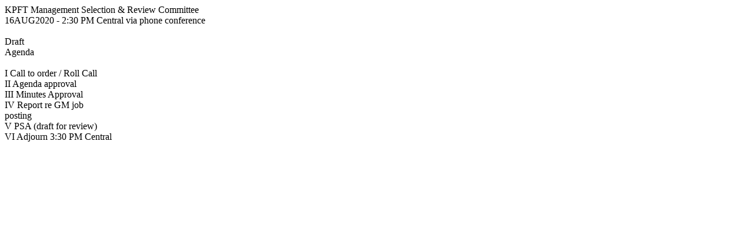

--- FILE ---
content_type: text/html; charset=UTF-8
request_url: https://kpftx.org/pacalendar/showfile.php?id=6689&type=agenda
body_size: 316
content:
KPFT Management Selection & Review Committee<br>16AUG2020 - 2:30 PM Central via phone conference<br><br>Draft<br />
Agenda<br><br>I  	Call to order / Roll Call<br>II 	Agenda approval<br>III	Minutes Approval<br>IV 	Report re GM job<br />
posting<br>V	PSA (draft for review)<br>VI 	Adjourn  3:30 PM Central